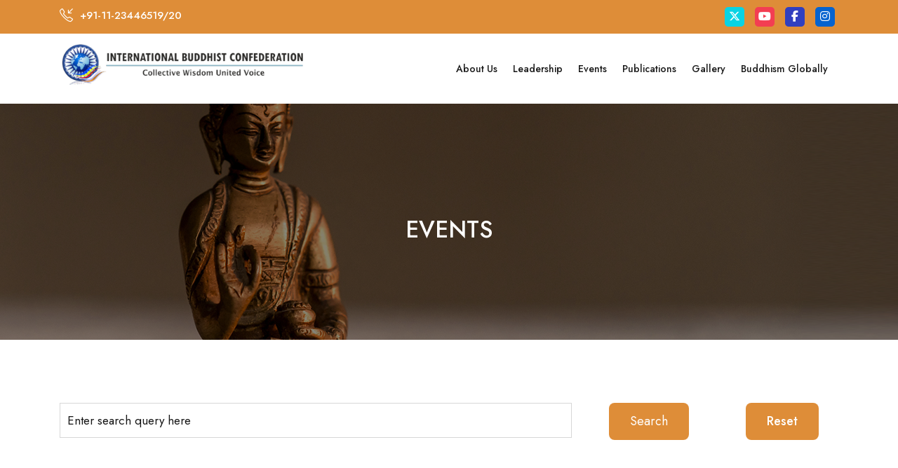

--- FILE ---
content_type: text/html; charset=UTF-8
request_url: https://ibcworld.org/events/viewer/previous?%3F%5Bpage%5D=1&page=2
body_size: 8091
content:
<!DOCTYPE html>
<html lang="en">
<head>
    <meta charset="utf-8"/>    <meta name="viewport" content="width=device-width, initial-scale=1">
    <title>
        IBCWORLD:
        Events    </title>
    <meta name="description" content="International Buddhist Confederation">
  
    <link href="/img/favicon.ico" type="image/x-icon" rel="icon"/><link href="/img/favicon.ico" type="image/x-icon" rel="shortcut icon"/> 
    
	<link rel="stylesheet" href="/css/bootstrap.min.css"/>
	<link rel="stylesheet" href="/css/animate.min.css"/>
	<link rel="stylesheet" href="/css/font-awesome.min.css"/>
	<link rel="stylesheet" href="/css/line-icons.css"/>
	<link rel="stylesheet" href="/css/flaticon.css"/>
	<link rel="stylesheet" href="/css/owl.carousel.min.css"/>
	<link rel="stylesheet" href="/css/default.css"/>
	<link rel="stylesheet" href="/css/header.css"/>
	<link rel="stylesheet" href="/css/footer.css"/>
	<link rel="stylesheet" href="/css/style.css"/>
	<link rel="stylesheet" href="/css/responsive.css"/>
	<link rel="stylesheet" href="/css/../plugins/revolution/css/settings.css"/>
	<link rel="stylesheet" href="/css/../plugins/revolution/css/layers.css"/>
	<link rel="stylesheet" href="/css/../plugins/revolution/css/navigation.css"/>
    
	<script src="/js/jquery-3.6.0.min.js"></script>

        <link rel="stylesheet" href="/css/style_ibc.css"/>        
</head>
<body>


    <!-- Start Main Body -->
        


<!-- Scroll-top -->
<button class="scroll-top scroll-to-target" data-target="html">
    <i class="fa fa-angle-up"></i>
</button>
<!-- Scroll-top-end-->

<!-- Header Start -->
<header class="main-header">
        <div class="top-bar redbg pt-10 pb-10">
            <div class="container">
                <div class="row">
                    <div class="col-md-8">
                        <div class="call-email w-t">
                            <ul>
                                <li>
                                    <a href="">
                                        <i class="icon icon-call-in"></i> +91-11-23446519/20
                                    </a>
                                </li>
                                <!--<li>-->
                                <!--    <a href="">-->
                                <!--        <i class="icon icon-clock"></i>-->
                                <!--        Mon - Fri : 9:00 - 18:00-->
                                <!--    </a>-->
                                <!--</li>-->
                            </ul>
                        </div>
                    </div>
                    <div class="col-md-4">
                        <div class="social-icon">
                            <ul class="social-links">
                                
                                <li><a href="https://twitter.com/ibcworldorg" class="tw-i"><span class="fa-brands fa-x-twitter"></span></a></li>
                                <li><a href="https://www.youtube.com/c/IBCWorld" class="pi-i"><span class="fa fa-youtube"></span></a></li>
                                <li><a href="https://www.facebook.com/ibcworld.org/" class="fb-i"><span class="fa fa-facebook-f"></span></a></li>
                                <li><a href="https://www.instagram.com/ibc.563/" class="in-i"><span class="fa fa-instagram"></span></a></li>

                            </ul>
                        </div>
                    </div>
                </div>
            </div>
        </div>
        <!--Header-Upper-->
        <div id="sticky-header" class="header-upper">
            <div class="container">
                <div class="clearfix">
                    <div class="col-md-3 pull-left logo-box">
                        <div class="logo">
              
                                <a href="/"><img src="/img/ibcfixed/logo-4.png" style="max-width: 350px" alt=""/></a>                        </div>
                    </div>
                    <div class="col-md-9 nav-outer clearfix">

                        <!--Mobile Navigation Toggler For Mobile-->
                        <div class="mobile-nav-toggler"><span class="icon flaticon-menu-4"></span></div>

                        <!-- Main Menu -->
                        <nav class="main-menu navbar-expand-md">
                            <div class="navbar-header">
                                <button class="navbar-toggler" type="button" data-toggle="collapse" data-target="#navbarSupportedContent" aria-controls="navbarSupportedContent" aria-expanded="false" aria-label="Toggle navigation">
                                    <span class="icon-bar"></span>
                                    <span class="icon-bar"></span>
                                    <span class="icon-bar"></span>
                                </button>
                            </div>
                            <div class="navbar-collapse collapse scroll-nav clearfix" id="navbarSupportedContent">
                                <ul class="navigation clearfix">
                                    <li class="dropdown">
                                        <a href="#">About Us</a>
                                        <ul>
                                            <li><a href="/home/background">Background</a></li>
                                            <li><a href="/home/aims-and-objectives">Aims &amp; Objectives</a></li>
                                            <li><a href="/home/membership">Membership</a></li>
                                        </ul>
                                    </li>
                                    
                                    <li class="dropdown">
                                        <a href="#">Leadership</a>
                                        <ul>
                                            <li><a href="/home/orgnizational-structure">Organizational Structure</a></li>
                                            <li><a href="/home/council-of-patrons">Council of Patrons</a></li>
                                            <li><a href="/home/supreme-dhamma-council">Supreme Dhamma Council</a></li>
                                            <li><a href="/home/president-vice-president">President and Vice President</a></li>
                                            <!-- <li><a href="/home/governing-council">Governing Council (Body)</a></li> -->
                                        </ul>
                                    </li>

                                    <li class="dropdown">
                                        <a href="#">Events</a>
                                        <ul>
                                            <li><a href="/events/viewer/upcoming">Upcoming Events</a></li>
                                            <li><a href="/events/viewer/previous">Previous Events</a></li>

                                        </ul>
                                    </li>


                                    <li class="dropdown">
                                        <a href="#">Publications</a>
                                        <ul>
                                            <li><a href="/news/ibc-in-news">IBC in the News</a></li>
                                            <li><a href="/reports/viewer">Annual Report</a></li>
                                            <li><a href="/docs/reports/IBC-Brochure-Aug-2024.pdf">Brochure</a></li>
                                            <li><a href="/newsletters/viewer">Newsletters</a></li>
                                            <li><a href="/tenders/viewer">Tenders</a></li>
                                        </ul>
                                    </li>

                                    <li class="dropdown">
                                        <a href="#">Gallery</a>
                                        <ul>
                                        <li><a href="/gallerys/viewer-image/20250730RCPRJ">Photos</a></li>
                                        <li><a href="/gallerys/viewer-video/Homecoming%20of%20the%20sacred%20Piprahwa%20Relic%20Jewels%20of%20Lord%20Buddha%20after%20127years">Videos</a></li>
                                        </ul>
                                    </li>

                                    <li class="dropdown">
                                        <a href="#">Buddhism Globally</a>
                                        <ul>
                                            <li><a href="/home/diaspora/Japan">Japan</a></li>
                                            <li><a href="/home/diaspora/Malaysia">Malaysia</a></li>
                                            <li><a href="/home/diaspora/Singapore">Singapore</a></li>
                                            <li><a href="/home/diaspora/Indonesia">Indonesia</a></li>
                                            <li><a href="/home/diaspora/Thailand">Thailand</a></li>
                                            <li><a href="/home/diaspora/Afghanistan">Afghanistan</a></li>
                                            <li><a href="/home/diaspora/Cambodia">Cambodia</a></li>
                                            <li><a href="/home/diaspora/Bhutan">Bhutan</a></li>
                                            <li><a href="/home/diaspora/Bangladesh">Bangladesh</a></li>
                                            
                                            <!-- 
                                                <li><a href="/home/diaspora/Nepal">Nepal</a></li>
                                                <li><a href="/home/diaspora/Laos">Laos</a></li>
                                                <li><a href="/home/diaspora/Vietnam">Vietnam</a></li> 
                                            -->
                                        </ul>
                                    </li>

                                </ul>
                            </div>

                        </nav>
                        <!-- Main Menu End-->

                    </div>



                </div>
            </div>
        </div>
        <!--End Header Upper-->
        <!-- Mobile Menu  -->
        <div class="mobile-menu">
            <div class="menu-backdrop"></div>
            <div class="close-btn"><span class="icon flaticon-cancel-1"></span></div>

            <!--Here Menu Will Come Automatically Via Javascript / Same Menu as in Header-->
            <nav class="menu-box">
                <div class="nav-logo">
                <a href="/"><img src="/img/ibcfixed/logo-5.png" alt=""/></a>
                </div>

                <ul class="navigation clearfix"><!--Keep This Empty / Menu will come through Javascript--></ul>
            </nav>
        </div><!-- End Mobile Menu -->
    </header><!-- Header End -->
<!--Main Slider-->

<!-- Subbanner Start -->
<section class="subbanner pt-130 pb-130" style="background-image:url(/img//sliders/home_slider/home_slider_453681.jpg);background-repeat:no-repeat;background-position: center;background-color: #000000;">
    <div class="container">
        <div class="row">
            <div class="col-md-12">
                <div class="bread-text upcase">
                    <h3> Events</h3>
                    <h1></h1>
                </div>
            </div>
        </div>
    </div>
</section>
<!-- Subbanner End --><!-- End Main Slider -->
<!-- Belive Start -->
<section class="belive pt-90 pb-90">
    <div class="container">
        <div class="row mb-40">

            <div class="col-lg-8">
                <form method="post" accept-charset="utf-8" action="/events/search"><div style="display:none;"><input type="hidden" name="_csrfToken" autocomplete="off" value="SlMD/+p5iOwy1rjiaOgfdTIj79rOz+4qFrSY+Y34zQKVMWh4QGMcjVx6Vj8ypdv3PMGMSDOvViKW7U9EKQjdCh/3Z7MDt8hcBxrduKr43xIn0aCdtJ3/MqRVCx4lV36/PU9mDQad6M4L9rx+VZ5kEQ=="/></div>                <input type="text" name="Search" placeholder="Enter search query here" class="fill-in" id="search" aria-label="Enter search query here"/>
            </div>
            <div class="col-lg-2">
            <div class="submit"><input type="submit" class="read-s-we btn-gradient" value="Search"/></div>                </form>            </div>


            <div class="col-lg-2">
            <a href="/events/viewer/previous" class="read-m-we btn-gradient">Reset</a>            </div>

        </div>
        <div class="row pl-60 pr-60 mb-30">
            <div class="col-lg-9">
                                    <div class="bloglist wow slideInUp animated" data-wow-delay="0ms" data-wow-duration="1200ms" style="visibility: visible; animation-duration: 1200ms; animation-delay: 0ms; animation-name: slideInUp;">
                        <div class="blog-img-2">
                            <a href="/events/view/154"><img src="/img/event_images/15402122025/event-154-02122025-01.jpg" style="max-width: 300px;" alt=""/></a>                        </div>
                        <div class="blog-con-2">
                            <div class="top-date">
                                <ul>
                                    <li><i class="flaticon flaticon-clock-1"></i>Tue, Dec 02, 2025</li>
                                </ul>
                            </div>
                            <h3 align="left"><a href="/events/view/154">Inaugural Ceremony of the 20th International Tipitaka Chanting Ceremony (ITCC), Bodhgaya</a></h3>
                            <p>The International Tipitaka Chanting Ceremony (ITCC) organized by the Light Of Buddha Dharma Foundation International (LBDFI), in partnership with the IBC among others, for the last two decades is considered to be one of the largest international Buddhist events that brings together monastics and lay devotees from around the world. The 12-day ceremony from 2nd to 13th December, 2025 to be held in Bodhgaya, is expected to gather over 20,000 devotees....</p>
                            <a href="/events/view/154" class="read-m-we btn-gradient">Read more ...</a>                        </div>
                    </div>
                                    <div class="bloglist wow slideInUp animated" data-wow-delay="0ms" data-wow-duration="1200ms" style="visibility: visible; animation-duration: 1200ms; animation-delay: 0ms; animation-name: slideInUp;">
                        <div class="blog-img-2">
                            <a href="/events/view/151"><img src="/img/event_images/15002112025/event-150-02112025-01.jpg" style="max-width: 300px;" alt=""/></a>                        </div>
                        <div class="blog-con-2">
                            <div class="top-date">
                                <ul>
                                    <li><i class="flaticon flaticon-clock-1"></i>Sun, Nov 16, 2025</li>
                                </ul>
                            </div>
                            <h3 align="left"><a href="/events/view/151">Press Conference on the 20th International Tipitaka Chanting Ceremony</a></h3>
                            <p>Celebrating the occasion of India’s position as the Chief Organizer for the International Tipitaka Chanting Ceremony for 2025 and 2026, a press conference jointly organized by the Light of Buddhadharma Foundation International (LBDFI) and the International Buddhist Confederation (IBC) was held at the Samvet Auditorium, Indira Gandhi National Centre for the Arts (IGNCA), New Delhi on 16th November 2025....</p>
                            <a href="/events/view/151" class="read-m-we btn-gradient">Read more ...</a>                        </div>
                    </div>
                                    <div class="bloglist wow slideInUp animated" data-wow-delay="0ms" data-wow-duration="1200ms" style="visibility: visible; animation-duration: 1200ms; animation-delay: 0ms; animation-name: slideInUp;">
                        <div class="blog-img-2">
                            <a href="/events/view/153"><img src="/img/event_images/15308112025/event-153-08112025-01.jpg" style="max-width: 300px;" alt=""/></a>                        </div>
                        <div class="blog-con-2">
                            <div class="top-date">
                                <ul>
                                    <li><i class="flaticon flaticon-clock-1"></i>Sat, Nov 08, 2025</li>
                                </ul>
                            </div>
                            <h3 align="left"><a href="/events/view/153">Sacred Journey of the Holy Piprahwa Relics to Bhutan</a></h3>
                            <p>In a remarkable and unprecedented foreign policy initiative, the Ministry of Culture, in collaboration with the International Buddhist Confederation (IBC) and the National Museum, organized the Holy Piprahwa Relics exposition in Bhutan from 8 to 25 November 2025, witnessing devotees across the world. The exposition represented a significant moment in India’s Buddhist diplomacy, deepening cultural and spiritual ties with Bhutan—one of India’s closest partners in the Himalayan region. Notably, thi...</p>
                            <a href="/events/view/153" class="read-m-we btn-gradient">Read more ...</a>                        </div>
                    </div>
                                    <div class="bloglist wow slideInUp animated" data-wow-delay="0ms" data-wow-duration="1200ms" style="visibility: visible; animation-duration: 1200ms; animation-delay: 0ms; animation-name: slideInUp;">
                        <div class="blog-img-2">
                            <a href="/events/view/150"><img src="/img/event_images/15002112025/event-150-02112025-01.jpg" style="max-width: 300px;" alt=""/></a>                        </div>
                        <div class="blog-con-2">
                            <div class="top-date">
                                <ul>
                                    <li><i class="flaticon flaticon-clock-1"></i>Sun, Nov 02, 2025</li>
                                </ul>
                            </div>
                            <h3 align="left"><a href="/events/view/150">Commemoration of the 13th Foundation Anniversary of IBC</a></h3>
                            <p>On 2nd November 2025, the IBC commemorated its 13th year of establishment, an important milestone marking over a decade of global Buddhist collaboration, dialogue, and heritage preservation. To celebrate this significant occasion, a gathering was held on Monday, 3rd November 2025, at the World Buddhist Centre, New Delhi. The event witnessed the esteemed presence of IBC members, venerable monks, and distinguished guests from India and abroad, reflecting the growing spirit of unity and cooperation...</p>
                            <a href="/events/view/150" class="read-m-we btn-gradient">Read more ...</a>                        </div>
                    </div>
                                    <div class="bloglist wow slideInUp animated" data-wow-delay="0ms" data-wow-duration="1200ms" style="visibility: visible; animation-duration: 1200ms; animation-delay: 0ms; animation-name: slideInUp;">
                        <div class="blog-img-2">
                            <a href="/events/view/149"><img src="/img/event_images/14925102025/event-149-25102025-01.jpg" style="max-width: 300px;" alt=""/></a>                        </div>
                        <div class="blog-con-2">
                            <div class="top-date">
                                <ul>
                                    <li><i class="flaticon flaticon-clock-1"></i>Sat, Oct 25, 2025</li>
                                </ul>
                            </div>
                            <h3 align="left"><a href="/events/view/149">Consul General of India in St. Petersburg Presents Kangyur Plaque to Abbot of Datsan Gunzechoinei</a></h3>
                            <p>The Consul General of India, St Petersburg Ms Neelam Rani handing over a Kangyur plaque on behalf of the Ministry of Culture, IBC and Gyan Bharatham to the Abbot of Datsan (Monastery) Gunzechoinei - St. Petersburg, Russia on October 25....</p>
                            <a href="/events/view/149" class="read-m-we btn-gradient">Read more ...</a>                        </div>
                    </div>
                            </div>

            <div class="col-lg-3">
                <div class="register-f wow slideInRight" data-wow-delay="0ms" data-wow-duration="1200ms">
                <h3>Filter Events</h3>
                    <ul class="sidebar-widget-list">
                    <li><a href="/events/viewer/previous/2026" class="read-m-we btn-gradient" style="margin-bottom:0.5em">Events of 2026</a></li>
                    <li><a href="/events/viewer/previous/2025" class="read-m-we btn-gradient" style="margin-bottom:0.5em">Events of 2025</a></li>
                    <li><a href="/events/viewer/previous/2024" class="read-m-we btn-gradient" style="margin-bottom:0.5em">Events of 2024</a></li>
                    <li><a href="/events/viewer/previous/2023" class="read-m-we btn-gradient" style="margin-bottom:0.5em">Events of 2023</a></li>
                    <li><a href="/events/viewer/previous/2022" class="read-m-we btn-gradient" style="margin-bottom:0.5em">Events of 2022</a></li>
                    <li><a href="/events/viewer/previous/2021" class="read-m-we btn-gradient" style="margin-bottom:0.5em">Events of 2021</a></li>
                    
                </ul>    
                </div>
            </div>
        </div>

        <div class="row pl-60 pr-60 mb-30">
            <div class="col-lg-4 offset-2">
                <ul class="pagination mb-0">
                    <li class="page-item"><a class="page-link" href="/events/viewer/previous?%3F%5Bpage%5D=1">previous</a></li><li class="page-item"><a class="page-link" href="/events/viewer/previous?%3F%5Bpage%5D=1">1</a></li><li class="page-item active"><a class="page-link" href="/events/viewer/previous?%3F%5Bpage%5D=1&amp;page=2">2</a></li><li class="page-item"><a class="page-link" href="/events/viewer/previous?%3F%5Bpage%5D=1&amp;page=3">3</a></li><li class="page-item"><a class="page-link" href="/events/viewer/previous?%3F%5Bpage%5D=1&amp;page=4">4</a></li><li class="ellipsis">&hellip;</li><li class="page-item"><a class="page-link" href="/events/viewer/previous?%3F%5Bpage%5D=1&amp;page=26">26</a></li><li class="page-item"><a class="page-link" href="/events/viewer/previous?%3F%5Bpage%5D=1&amp;page=27">27</a></li><li class="page-item"><a class="page-link" href="/events/viewer/previous?%3F%5Bpage%5D=1&amp;page=3">next</a></li>                    <!-- Pagination End -->
                </ul>
            </div>
        </div>
        <div class="row">
            <div class="col-lg-4"><form method="get" accept-charset="utf-8" action="/events/viewer/previous?%3F%5Bpage%5D=1&amp;page=2"><div class="input select"><label for="limit">View</label><select name="limit" onChange="this.form.submit()" id="limit"><option value="5" selected="selected">5</option><option value="25">25</option><option value="50">50</option></select></div></form></div>
            <p>Page 2 of 27, showing 5 record(s) out of 135 total</p>
        </div>
    </div>
</section>
<!-- Belive End -->    <!-- END Main Body -->

    <!-- Footer Start -->
    <footer class="footer-min pt-80">
        <div class="container pb-70">
            <div class="row">
                <div class="col-md-3  pr-30">
                    <div class="footer-cont footer-logo  wow slideInUp" data-wow-delay="0ms" data-wow-duration="1200ms">
                        <h3>IBC World</h3>
                        <a href="index.html" class="img-l-size">
                            <img src="/img/layout/fav_.png" alt=""/>                        </a>
                    </div>

                </div>
                <div class="col-md-2">
                    <div class="footer-cont footer-logo mt-15  wow slideInUp" data-wow-delay="0ms" data-wow-duration="1500ms">
                        <h3>Information</h3>
                        <ul class="menu-footer wi-100">
                            <li><a href="/home/background">About</a></li>
                            <li><a href="/events/viewer">Events</a></li>
                            <li><a href="/home/contact-us">Contact Us</a></li>
                            <li><a href="/volunteers">Volunteer</a></li>
                            <li><a href="/">Careers</a></li>

                        </ul>

                    </div>
                </div>

                <div class="col-md-3">
                    <div class="footer-cont footer-logo mt-15  wow slideInUp" data-wow-delay="0ms" data-wow-duration="1800ms">
                        <h3>Contact Us</h3>
                        <ul class="menu-footer-con wi-100">
                            <li><span><i class="icon icon-call-in"></i></span> +91-11-23446519/20</li>
                            <li><span><i class="flaticon flaticon-email-1"></i></span> secretariat@ibcworld.org</li>
                        </ul>
                        <div class="copy-one  wow slideInUp" data-wow-delay="0ms" data-wow-duration="1200ms">
                            <ul class="social-t">
                                <li><a href="https://www.facebook.com/ibcworld.org/" class="facebook-change-co"><i class="fa fa-facebook-f"></i></a></li>
                                <li><a href="https://twitter.com/ibcworldorg" class="twitter-change-co"><i class="fa fa-twitter"></i></a></li>
                                <li><a href="https://www.instagram.com/ibc.563/" class="in-i"><i class="fa fa-instagram"></i></a></li>
                                <li><a href="https://www.youtube.com/c/IBCWorld" class="pinterest-change-co"><i class="fa fa-youtube"></i></a></li>
                            </ul>
                        </div>
                    </div>
                </div>
                <div class="col-md-4 pl-30">
                    <div class="footer-cont footer-logo mt-20 subs  wow slideInUp" data-wow-delay="0ms" data-wow-duration="2000ms">
                        <div class="news-f1">
                            <div id="resultsubscription">
                                <span class="seccess1" style="color:#ffffff">Mail Sent. Thank you, we will contact you shortly.</span>
                                <span class="error1" style="color:#ffffff">Mail was not Sent.</span>
                            </div>
                            
                            <form method="post" accept-charset="utf-8" id="my-form" class="row" action="/subscribers/add"><div style="display:none;"><input type="hidden" name="_csrfToken" autocomplete="off" value="SlMD/+p5iOwy1rjiaOgfdTIj79rOz+4qFrSY+Y34zQKVMWh4QGMcjVx6Vj8ypdv3PMGMSDOvViKW7U9EKQjdCh/3Z7MDt8hcBxrduKr43xIn0aCdtJ3/MqRVCx4lV36/PU9mDQad6M4L9rx+VZ5kEQ=="/></div>
                            
                                
                                    <input type="text" name="email" template="{{content}}" placeholder="Email" class="fill form-control" required="required" maxlength="1000"/>                                
                                <button name="submitnewsletter" type="submit" class="btn upcase" >Subscribe</button>
                                </form>                        </div>

                    </div>
                </div>

            </div>
        </div>
        <div class="container b-top">
            <div class="row">

                <div class="col-md-12">
                    <div class="right copy-one  wow slideInUp" data-wow-delay="0ms" data-wow-duration="1600ms">
                        <p>
                            © copyright
                            <script type="text/javascript">var year = new Date(); document.write(year.getFullYear());</script> by <a href="#">International Buddhist Confederation (IBC) All Rights Reserved</a>
                        </p>
                    </div>
                </div>
            </div>
        </div>
    </footer>
    <!-- Footer End -->
    <!-- JS here -->
    
	<script src="/js/bootstrap.min.js"></script>
	<script src="/js/isotope.pkgd.min.js"></script>
	<script src="/js/jquery.magnific-popup.min.js"></script>
	<script src="/js/wow.js"></script>
	<script src="/js/owl.carousel.min.js"></script>
	<script src="/js/main.js"></script>
	<script src="/js/../plugins/revolution/js/jquery.themepunch.revolution.min.js"></script>
	<script src="/js/../plugins/revolution/js/jquery.themepunch.tools.min.js"></script>
	<script src="/js/../plugins/revolution/js/extensions/revolution.extension.actions.min.js"></script>
	<script src="/js/../plugins/revolution/js/extensions/revolution.extension.carousel.min.js"></script>
	<script src="/js/../plugins/revolution/js/extensions/revolution.extension.layeranimation.min.js"></script>
	<script src="/js/../plugins/revolution/js/extensions/revolution.extension.navigation.min.js"></script>
	<script src="/js/../plugins/revolution/js/extensions/revolution.extension.parallax.min.js"></script>
	<script src="/js/../plugins/revolution/js/extensions/revolution.extension.slideanims.min.js"></script>
	<script src="/js/main-slider-script.js"></script>
    
    <script src="https://kit.fontawesome.com/cc6f5d4a1d.js" crossorigin="anonymous"></script>

    <script>
        var x = document.getElementById("resultsubscription");
        var currentLocation1 = window.location;

        var url = new URL(currentLocation1);
        var seccess1 = url.searchParams.get("seccessreq");
        var error1 = url.searchParams.get("failreq");

        if (seccess1 == 1) {
            $(".seccess1").show();
            $(".error1").hide();
        }
        else if (error1 == 1) {
            $(".seccess1").hide();
            $(".error1").show();
        }
        else {
            $(".seccess1").hide();
            $(".error1").hide();
        }
    </script>
</body>
</html>

--- FILE ---
content_type: text/css
request_url: https://ibcworld.org/css/header.css
body_size: 3077
content:
.sticky-menu {
    left: 0;
    margin: auto;
    position: fixed !IMPORTANT;
    top: 0;
    width: 100%;
    z-index: 99;
    background: #fff;
    -webkit-animation: 1000ms ease-in-out 0s normal none 1 running fadeInDown;
    -webkit-box-shadow: 0 10px 15px rgb(25 25 25 / 10%);
    box-shadow: 0 10px 15px rgb(25 25 25 / 10%);
    border-radius: 0;
}
.scroll-top:hover {
    background: #de8d38;
}

.scroll-top.open {
    bottom: 30px;
    opacity: 1;
}
.scroll-top {
    width: 50px;
    height: 50px;
    line-height: 50px;
    position: fixed;
    bottom: 105%;
    right: 30px;
    font-size: 16px;
    border-radius: 6px;
    z-index: 99;
    color: #ffffff;
    text-align: center;
    cursor: pointer;
    background: #385dab;
    transition: 1s ease;
    border: none;
    opacity: 0;
}
.call-email {
    display: block;
    width: 100%;
    float: left;
}
    .call-email ul {
        display: block;
        width: 100%;
        float: left;
    }
    .call-email ul li {
        float: left;
        margin-right: 4em;
    }
    .call-email ul li a {
        color: #fff;
        line-height: 25px;
        font-size: 15px;
    }
        .call-email ul li a i {
            margin-right: 10px;
            margin-top: 2px;
            float: left;
            font-size: 19px;
        }
.social-icon .social-links li {
    position: relative;
    margin: 0px 5px;
    display: inline-block;
}
.social-icon .social-links {
    position: relative;
}
    .social-icon .social-links li a {
        position: relative;
        color: #fff;
        font-size: 16px;
        
        display: block;
        width: 28px;
        height: 28px;
        line-height: 28px;
        text-align: center;
        border-radius: 5px;
        transition: all 300ms ease;
        -moz-transition: all 300ms ease;
        -webkit-transition: all 300ms ease;
        -ms-transition: all 300ms ease;
        -o-transition: all 300ms ease;
    }
    a:hover{ text-decoration:none}
.social-icon {
    float: right;
}
.tw-i {
    background: #09d3e4;
}
.pi-i {
    background: #f33e52;
}
.fb-i {
    background: #303fbf;
}
.in-i {
    background: #0663cf;
}
.li-i {
    background: #a721b3;
}
.menu-list {
}

.main-header {
    max-width: 100vw;
    position: relative;
    top: var(--lqd-top-scroll-ind-height, 0);
    z-index: 99;
    transition: background-color .3s;
}

.main-header {
    
    
    width: 100%;
    -ms-animation-duration: 500ms;
    -moz-animation-duration: 500ms;
    -op-animation-duration: 500ms;
    -webkit-animation-duration: 500ms;
    animation-duration: 500ms
}
.main-header .header-top {
    position: relative;
    padding: 15px 0px;
}

    .main-header .header-top .top-left {
        position: relative;
        float: left;
    }

        .main-header .header-top .top-left .info-list {
            position: relative;
            float: left;
        }

            .main-header .header-top .top-left .info-list li {
                position: relative;
                float: left;
                font-size: 14px;
                line-height: 30px;
                color: #ffffff;
                font-weight: 500;
                padding: 7px 0px 8px;
                margin-right: 34px;
            }

                .main-header .header-top .top-left .info-list li span {
                    position: relative;
                    color: #cccccc;
                }

                .main-header .header-top .top-left .info-list li a {
                    color: #ffffff;
                }

                    .main-header .header-top .top-left .info-list li a:hover {
                        color: #de8d38;
                    }

    /* Top Right */

    .main-header .header-top .top-right {
        position: relative;
        float: right;
    }

        .main-header .header-top .top-right .social-links {
            position: relative;
            padding-top: 12px;
        }

            .main-header .header-top .top-right .social-links li {
                position: relative;
                margin-left: 22px;
                display: inline-block;
            }

                .main-header .header-top .top-right .social-links li a {
                    position: relative;
                    color: #cccccc;
                    display: inline-block;
                    -webkit-transition: all 300ms ease;
                    -moz-transition: all 300ms ease;
                    -ms-transition: all 300ms ease;
                    -o-transition: all 300ms ease;
                    transition: all 300ms ease;
                }

                    .main-header .header-top .top-right .social-links li a:hover {
                        color: #de8d38;
                    }

.main-header .main-box {
    position: relative;
    padding: 0px 0px;
    left: 0px;
    top: 0px;
    width: 100%;
    background: none;
    -webkit-transition: all 300ms ease;
    -ms-transition: all 300ms ease;
    -o-transition: all 300ms ease;
    -moz-transition: all 300ms ease;
    transition: all 300ms ease;
}

    .main-header .main-box .outer-container {
        position: relative;
        padding: 0px 40px;
    }

    .main-header .main-box .logo-box {
        position: relative;
        float: left;
        left: 0px;
        z-index: 10;
        padding: 30px 0px;
    }

        .main-header .main-box .logo-box .logo img {
            display: inline-block;
            max-width: 100%;
            -webkit-transition: all 300ms ease;
            -ms-transition: all 300ms ease;
            -o-transition: all 300ms ease;
            -moz-transition: all 300ms ease;
            transition: all 300ms ease;
        }

.main-header .nav-toggler {
    position: absolute;
    top: 50%;
    margin-top: 0px;
    display: block;
}

    .main-header .nav-toggler button {
        position: relative;
        display: block;
        color: #444444;
        text-align: center;
        font-size: 24px;
        line-height: 34px;
        font-weight: normal;
        background: none;
    }

.main-header .header-upper {
    position: relative;
}

    .main-header .header-upper .outer-container {
        position: relative;
        padding: 0px 100px;
    }

.main-header .nav-outer {
    position: relative;
    float: left;
    width: 100%;
    
    text-align: center;
    transition: all 500ms ease;
    -moz-transition: all 500ms ease;
    -webkit-transition: all 500ms ease;
    -ms-transition: all 500ms ease;
    -o-transition: all 500ms ease;
}

.main-header .header-upper .logo-box {
    position: relative;
    z-index: 20;
    padding: 10px 0px;
    transition: all 500ms ease;
    -moz-transition: all 500ms ease;
    -webkit-transition: all 500ms ease;
    -ms-transition: all 500ms ease;
    -o-transition: all 500ms ease;
}

    .main-header .header-upper .logo-box .logo {
        position: relative;
    }

.main-header .header-upper .social-outer-box {
    position: absolute;
    right: 0px;
    top: 0px;
    padding: 38px 60px;
    background-color: #ffffff;
}

    .main-header .header-upper .social-outer-box .social-links {
        position: relative;
    }

        .main-header .header-upper .social-outer-box .social-links li {
            position: relative;
            margin: 0px 10px;
            display: inline-block;
        }

            .main-header .header-upper .social-outer-box .social-links li a {
                position: relative;
                color: #222222;
                font-size: 16px;
                transition: all 300ms ease;
                -moz-transition: all 300ms ease;
                -webkit-transition: all 300ms ease;
                -ms-transition: all 300ms ease;
                -o-transition: all 300ms ease;
            }

                .main-header .header-upper .social-outer-box .social-links li a:hover {
                    color: #de8d38;
                }

.main-header .header-upper .outer-box {
    position: relative;
    float: right;
    z-index: 10;
    background-color: #ffffff;
    transition: all 500ms ease;
    -moz-transition: all 500ms ease;
    -webkit-transition: all 500ms ease;
    -ms-transition: all 500ms ease;
    -o-transition: all 500ms ease;
}

    .main-header .header-upper .outer-box .login-btn {
        position: relative;
        float: left;
    }

        .main-header .header-upper .outer-box .login-btn .icon {
            position: relative;
            color: #222222;
            font-size: 18px;
            line-height: 1.3em;
        }

    .main-header .header-upper .outer-box .search-box-btn {
        position: relative;
        padding: 40px 0px 36px;
        font-size: 18px;
        margin-left: 35px;
        color: #de8d38;
        cursor: pointer;
        float: left;
    }

    .main-header .header-upper .outer-box .cart-btn {
        position: relative;
        float: left;
    }

        .main-header .header-upper .outer-box .cart-btn .icon {
            position: relative;
            color: #222222;
            font-size: 18px;
            line-height: 1.3em;
            margin-left: 15px;
        }

        .main-header .header-upper .outer-box .cart-btn .total-cart {
            position: absolute;
            content: '';
            top: -8px;
            right: -12px;
            color: #222222;
            width: 20px;
            height: 20px;
            font-size: 12px;
            padding-left: 1px;
            text-align: center;
            line-height: 18px;
            border-radius: 50%;
            background-color: #de8d38;
             
            font-weight: 700;
            -webkit-transition: all 300ms ease;
            -moz-transition: all 300ms ease;
            -ms-transition: all 300ms ease;
            -o-transition: all 300ms ease;
            transition: all 300ms ease;
        }

.main-header.header-style-four .header-upper .outer-box .search-box-btn {
    padding: 0px;
    color: #222222;
    margin-left: 16px;
}

.main-header .nav-outer .search-box-btn {
    display: inline-block;
    margin-left: 30px;
}

    .main-header .nav-outer .search-box-btn .icon {
        position: relative;
        top: 2px;
        color: #ffffff;
        cursor: pointer;
        font-size: 17px;
    }

    .main-header.header-style-two .nav-outer .search-box-btn .icon,
    .main-header.header-style-three .nav-outer .search-box-btn .icon,
    .main-header.header-style-four .nav-outer .search-box-btn .icon {
        color: #de8d38;
    }

.header-style-two .main-menu,
.header-style-three .main-menu {
    float: left;
    width: auto;
}

.main-header.header-style-two .nav-outer {
    margin-top: 0px;
    width: auto;
    float: right;
}

.main-header.header-style-two .header-upper .logo-box {
    position: relative;
    padding: 0px;
    left: 0px;
    top: 5px;
    padding-top: 30px;
    padding-right: 90px;
    background-color: #ffffff;
}

    .main-header.header-style-two .header-upper .logo-box:before {
        position: absolute;
        content: '';
        right: 0px;
        bottom: -40px;
        height: 50px;
        width: 2000px;
        background-color: #ffffff;
    }

.header-style-two .main-menu .navigation > li.search-box-btn .icon {
    color: #de8d38;
}

.header-style-two .main-menu .navigation > li > a {
    padding: 15px 0px;
    color: #222222;
}

    .header-style-two .main-menu .navigation > li > a:before {
        bottom: 30px;
    }

.main-header .header-upper .upper-right {
    padding-top: 32px;
}

.main-menu {
    position: relative;
    display: inline-block;
    -webkit-transition: all 300ms ease;
    -ms-transition: all 300ms ease;
    -o-transition: all 300ms ease;
    -moz-transition: all 300ms ease;
    transition: all 300ms ease;
    float: right;
}

    .main-menu .navbar-collapse {
        padding: 0px;
        width: 100%;
    }

    .main-menu .navigation {
        position: relative;
        margin: 0px;
        text-align: center;
        width: 100%;
        font-family: 'Montserrat', sans-serif;
    }

        .main-menu .navigation > li {
            position: relative;
            display: inline-block;
            padding: 20px 0px;
            margin: 0px 15px;
            transition: all 500ms ease;
            -moz-transition: all 500ms ease;
            -webkit-transition: all 500ms ease;
            -ms-transition: all 500ms ease;
            -o-transition: all 500ms ease;
        }


            .main-menu .navigation > li:last-child {
                margin-right: 0px;
            }

            .main-menu .navigation > li > a {
                position: relative;
                display: block;
                color: #1b1b1b;
                text-align: center;
                line-height: 30px;
                text-transform: capitalize;
                letter-spacing: 0px;
                opacity: 1;
                font-weight: 500;
                padding: 15px 0px;
                font-size: 18px;
                transition: all 500ms ease;
                -moz-transition: all 500ms ease;
                -webkit-transition: all 500ms ease;
                -ms-transition: all 500ms ease;
                -o-transition: all 500ms ease;
            }

                .main-menu .navigation > li > a:before {
                    position: absolute;
                    content: '';
                    left: 0px;
                    bottom: 12px;
                    height: 2px;
                    width: 0%;
                    background-color: #de8d38;
                    transition: all 500ms ease;
                    -moz-transition: all 500ms ease;
                    -webkit-transition: all 500ms ease;
                    -ms-transition: all 500ms ease;
                    -o-transition: all 500ms ease;
                }

            .main-menu .navigation > li.current > a:before,
            .main-menu .navigation > li:hover > a:before {
                width: 100%;
            }

            .main-menu .navigation > li:hover > a,
            .main-menu .navigation > li.current > a,
            .main-header.light-version .main-menu .navigation > li:hover > a,
            .main-header.light-version .main-menu .navigation > li.current > a {
                opacity: 1;
                color: #de8d38;
            }

            .main-menu .navigation > li > ul {
                position: absolute;
                left: 0px;
                top: 100%;
                margin-top: 10px;
                width: 210px;
                z-index: 100;
                display: none;
                opacity: 0;
                visibility: hidden;
                padding: 10px 0px;
                background: #ffffff;
                text-align: left;
                border-radius: 3px;
                -moz-transform: translateY(30px);
                -webkit-transform: translateY(30px);
                -ms-transform: translateY(30px);
                -o-transform: translateY(30px);
                transform: translateY(30px);
                -webkit-box-shadow: 2px 2px 5px 1px rgba(0,0,0,0.05),-2px 0px 5px 1px rgba(0,0,0,0.05);
                -ms-box-shadow: 2px 2px 5px 1px rgba(0,0,0,0.05),-2px 0px 5px 1px rgba(0,0,0,0.05);
                -o-box-shadow: 2px 2px 5px 1px rgba(0,0,0,0.05),-2px 0px 5px 1px rgba(0,0,0,0.05);
                -moz-box-shadow: 2px 2px 5px 1px rgba(0,0,0,0.05),-2px 0px 5px 1px rgba(0,0,0,0.05);
                box-shadow: 2px 2px 5px 1px rgba(0,0,0,0.05),-2px 0px 5px 1px rgba(0,0,0,0.05);
            }

                .main-menu .navigation > li > ul:before {
                    position: absolute;
                    content: '';
                    left: 0px;
                    top: -30px;
                    width: 100%;
                    height: 30px;
                    display: block;
                }

                .main-menu .navigation > li > ul.from-right {
                    left: auto;
                    right: 0px;
                }

                .main-menu .navigation > li > ul > li {
                    position: relative;
                    width: 100%;
                    padding: 0px 25px;
                    border-bottom: 1px solid rgba(0,0,0,0.05);
                    margin-bottom: 0px;
                }

                    .main-menu .navigation > li > ul > li:last-child {
                        margin-bottom: 0px;
                        border-bottom: none;
                    }

                    .main-menu .navigation > li > ul > li > a {
                        position: relative;
                        display: block;
                        padding: 8px 0px;
                        line-height: 24px;
                        font-weight: 600;
                        font-size: 14px;
                        text-transform: capitalize;
                        color: #222222;
                        transition: all 300ms ease;
                        -moz-transition: all 300ms ease;
                        -webkit-transition: all 300ms ease;
                        -ms-transition: all 300ms ease;
                        -o-transition: all 300ms ease;
                    }

                    .main-menu .navigation > li > ul > li:hover > a {
                        color: #de8d38;
                        padding-left: 5px;
                    }

                    .main-menu .navigation > li > ul > li.dropdown > a:after {
                        font-family: 'FontAwesome';
                        content: "\f105";
                        position: absolute;
                        right: 0px;
                        top: 9px;
                        width: 10px;
                        display: block;
                        line-height: 24px;
                        font-size: 16px;
                        font-weight: normal;
                        text-align: center;
                        z-index: 5;
                    }

                    .main-menu .navigation > li > ul > li > ul {
                        position: absolute;
                        left: 100%;
                        top: 0px;
                        width: 210px;
                        z-index: 100;
                        display: none;
                        opacity: 0;
                        visibility: hidden;
                        padding: 10px 0px;
                        background: #ffffff;
                        text-align: left;
                        border-radius: 3px;
                        -moz-transform: translateY(30px);
                        -webkit-transform: translateY(30px);
                        -ms-transform: translateY(30px);
                        -o-transform: translateY(30px);
                        transform: translateY(30px);
                        -webkit-box-shadow: 2px 2px 5px 1px rgba(0,0,0,0.05),-2px 0px 5px 1px rgba(0,0,0,0.05);
                        -ms-box-shadow: 2px 2px 5px 1px rgba(0,0,0,0.05),-2px 0px 5px 1px rgba(0,0,0,0.05);
                        -o-box-shadow: 2px 2px 5px 1px rgba(0,0,0,0.05),-2px 0px 5px 1px rgba(0,0,0,0.05);
                        -moz-box-shadow: 2px 2px 5px 1px rgba(0,0,0,0.05),-2px 0px 5px 1px rgba(0,0,0,0.05);
                        box-shadow: 2px 2px 5px 1px rgba(0,0,0,0.05),-2px 0px 5px 1px rgba(0,0,0,0.05);
                    }

                        .main-menu .navigation > li > ul > li > ul.from-right {
                            left: auto;
                            right: 0px;
                        }

                        .main-menu .navigation > li > ul > li > ul > li {
                            position: relative;
                            width: 100%;
                            padding: 0px 25px;
                            border-bottom: 1px solid rgba(0,0,0,0.05);
                            margin-bottom: 0px;
                        }

                            .main-menu .navigation > li > ul > li > ul > li:last-child {
                                margin-bottom: 0px;
                                border-bottom: none;
                            }

                            .main-menu .navigation > li > ul > li > ul > li > a {
                                position: relative;
                                display: block;
                                padding: 8px 0px;
                                line-height: 24px;
                                font-weight: 600;
                                font-size: 14px;
                                text-transform: capitalize;
                                color: #222222;
                                transition: all 300ms ease;
                                -moz-transition: all 300ms ease;
                                -webkit-transition: all 300ms ease;
                                -ms-transition: all 300ms ease;
                                -o-transition: all 300ms ease;
                            }

                            .main-menu .navigation > li > ul > li > ul > li:hover > a {
                                color: #de8d38;
                                padding-left: 5px;
                            }

            .main-menu .navigation > li.dropdown:hover > ul {
                visibility: visible;
                opacity: 1;
                display: block;
                -moz-transform: translateY(0px);
                -webkit-transform: translateY(0px);
                -ms-transform: translateY(0px);
                -o-transform: translateY(0px);
                transform: translateY(0px);
                transition: all 500ms ease;
                -moz-transition: all 500ms ease;
                -webkit-transition: all 500ms ease;
                -ms-transition: all 500ms ease;
                -o-transition: all 500ms ease;
            }

        .main-menu .navigation li > ul > li.dropdown:hover > ul {
            visibility: visible;
            opacity: 1;
            top: 0;
            -moz-transform: translateY(0px);
            -webkit-transform: translateY(0px);
            -ms-transform: translateY(0px);
            -o-transform: translateY(0px);
            transform: translateY(0px);
            transition: all 500ms ease;
            -moz-transition: all 500ms ease;
            -webkit-transition: all 500ms ease;
            -ms-transition: all 500ms ease;
            -o-transition: all 500ms ease;
        }

    .main-menu .navbar-collapse > ul li.dropdown .dropdown-btn {
        position: absolute;
        right: 10px;
        top: 6px;
        width: 30px;
        height: 30px;
        text-align: center;
        color: #ffffff;
        line-height: 28px;
        border: 1px solid #ffffff;
        background-size: 20px;
        cursor: pointer;
        z-index: 5;
        display: none;
    }

/*** 

====================================================================
			Mobile Menu

====================================================================

***/

.nav-outer .mobile-nav-toggler {
    position: absolute;
    top: -3em;
    right: 0;
    z-index: 99;
    float: right;
    font-size: 30px;
    line-height: 40px;
    cursor: pointer;
    color: #de8d38;
    padding: 10px 0px;
    display: none;
}

.mobile-menu {
    position: fixed;
    right: 0;
    top: 0;
    width: 300px;
    padding-right: 30px;
    max-width: 100%;
    height: 100%;
    opacity: 0;
    visibility: hidden;
    z-index: 999999;
}

    .mobile-menu .nav-logo {
        position: relative;
        padding: 20px 20px;
        text-align: left;
    }

        .mobile-menu .nav-logo img {
            max-width: 180px;
        }

.mobile-menu-visible {
    overflow: hidden;
}

    .mobile-menu-visible .mobile-menu {
        opacity: 1;
        visibility: visible;
    }

.mobile-menu .menu-backdrop {
    position: fixed;
    right: 0;
    top: 0;
    width: 100%;
    height: 100%;
    z-index: 1;
    background: rgba(0,0,0,0.90);
    -webkit-transform: translateX(101%);
    -ms-transform: translateX(101%);
    transform: translateX(101%);
}

.mobile-menu-visible .mobile-menu .menu-backdrop {
    opacity: 1;
    visibility: visible;
    -webkit-transition: all 0.7s ease;
    -moz-transition: all 0.7s ease;
    -ms-transition: all 0.7s ease;
    -o-transition: all 0.7s ease;
    transition: all 0.7s ease;
    -webkit-transform: translateX(0%);
    -ms-transform: translateX(0%);
    transform: translateX(0%);
}

.mobile-menu .menu-box {
    position: absolute;
    left: 0px;
    top: 0px;
    width: 100%;
    height: 100%;
    max-height: 100%;
    overflow-y: auto;
    background: #ffffff;
    padding: 0px 0px;
    z-index: 5;
    opacity: 0;
    visibility: hidden;
    border-radius: 0px;
    -webkit-transform: translateX(101%);
    -ms-transform: translateX(101%);
    transform: translateX(101%);
}

.mobile-menu-visible .mobile-menu .menu-box {
    opacity: 1;
    visibility: visible;
    -webkit-transition: all 0.7s ease 500ms;
    -moz-transition: all 0.7s ease 500ms;
    -ms-transition: all 0.7s ease 500ms;
    -o-transition: all 0.7s ease 500ms;
    transition: all 0.7s ease 500ms;
    -webkit-transform: translateX(0%);
    -ms-transform: translateX(0%);
    transform: translateX(0%);
}

.mobile-menu .close-btn {
    position: absolute;
    right: 3px;
    top: 3px;
    line-height: 30px;
    width: 30px;
    text-align: center;
    font-size: 14px;
    color: #202020;
    cursor: pointer;
    z-index: 10;
    -webkit-transition: all 0.5s ease;
    -moz-transition: all 0.5s ease;
    -ms-transition: all 0.5s ease;
    -o-transition: all 0.5s ease;
    transition: all 0.5s ease;
    -webkit-transform: translateY(-50px);
    -ms-transform: translateY(-50px);
    transform: translateY(-50px);
}

.mobile-menu-visible .mobile-menu .close-btn {
    -webkit-transform: translateY(0px);
    -ms-transform: translateY(0px);
    transform: translateY(0px);
}

.mobile-menu .close-btn:hover {
    color: #de8d38;
}

.mobile-menu .navigation {
    position: relative;
    display: block;
    border-top: 1px solid rgba(0,0,0,0.10);
}

    .mobile-menu .navigation li {
        position: relative;
        display: block;
        font-family: 'Montserrat', sans-serif;
        border-bottom: 1px solid rgba(0,0,0,0.10);
    }

        .mobile-menu .navigation li > ul > li:last-child {
            border-bottom: none;
        }

        .mobile-menu .navigation li > ul > li:first-child {
            border-top: 1px solid rgba(0,0,0,0.10);
        }

        .mobile-menu .navigation li > a {
            position: relative;
            display: block;
            line-height: 24px;
            padding: 10px 20px;
            font-weight: 500;
            font-size: 15px;
            color: #404040;
            text-transform: capitalize;
        }

            .mobile-menu .navigation li > a:hover,
            .mobile-menu .navigation li.current > a {
                color: #de8d38;
            }

        .mobile-menu .navigation li.dropdown .dropdown-btn {
            position: absolute;
            right: 0px;
            top: 0px;
            width: 44px;
            height: 44px;
            text-align: center;
            font-size: 16px;
            line-height: 44px;
            color: #404040;
            cursor: pointer;
            z-index: 5;
        }

            .mobile-menu .navigation li.dropdown .dropdown-btn:after {
                content: '';
                position: absolute;
                left: 0px;
                top: 10px;
                width: 1px;
                height: 24px;
                border-left: 1px solid rgba(0,0,0,0.10);
            }

        .mobile-menu .navigation li > ul,
        .mobile-menu .navigation li > ul > li > ul {
            display: none;
        }


--- FILE ---
content_type: text/css
request_url: https://ibcworld.org/css/footer.css
body_size: 550
content:
.footer-min {
    background-color: #222429;
}
.img-l-size img{ width:80px;}

 

    .footer-min .footer-cont p {
        font-size: 16px !IMPORTANT;
        display: inline-block;
        line-height: 24px;
        margin-bottom: 22px;
        font-weight: normal;
        color: #999999;
    }

    .footer-min .footer-logo {
        margin-top: 5px !important
    }

    .footer-min .wi-100 li a {
        color: #999999;
        font-size: 15px;
        padding: 8px 0px;
        display: block;
        font-weight: 500;
    }
.menu-footer-con li {
    color: #999999;
    font-size: 15px;
    padding: 8px 0px !IMPORTANT;
    display: block;
    font-weight: 500;
}
.menu-footer li i {
    font-size: 22px;
    margin-right: 10px;
    color: #de8d38;
    font-weight: 600;
}
.footer-min .wi-100 li a:hover {
    color: #de8d38;
    padding-left: 5px;
}
.news-f1 button.btn.upcase {
    width: 100%;
    padding: 13px;
    color: #fff;
    background: #de8d38;
    font-size: 19px;
    margin-bottom: 20px;
    text-align: center;
    display: block;
}
.footer-min .footer-cont h3 {
    font-size: 22px;
    font-weight: 500;
    color: #de8d38;
    margin-bottom: 20px;
    position: relative;
    padding-bottom: 22px;
}

    .footer-min .footer-cont h3:before {
        content: "";
        position: absolute;
        width: 50px;
        height: 3px;
        background: #de8d38;
        bottom: 0;
    }

.footer-min .footer-cont h4 {
    font-size: 22px;
    font-weight: 500;
    line-height: 29px;
    margin-bottom: 20px;
    color: #de8d38;
}

    .footer-min input.fill {
        background: #cccccc;
        border: none;
        padding: 10px 20px;
        min-height: 55px;
        width: 100%;
        border-radius: 5px;
        margin-bottom: 15px;
    }


     

    .footer-min .copy-one {
        border: none
    }

.b-b {
    border-bottom: 1px solid #ccc;
}

.min-subs h4 {
    color: #fff;
    font-weight: 500;
    font-size: 28px;
    text-align: center;
    line-height: 38px;
    margin-bottom: 35px;
}

.form-sub {
    position: relative
}

    .form-sub input {
        width: 100%;
        min-height: 57px;
        padding: 10px;
        border-radius: 0;
        border: none;
    }

    .form-sub button {
        position: absolute;
        top: 0px;
        right: 0;
        background: #de8d38;
        color: #fff;
        border: none;
        width: 57px;
        height: 57px;
        border-radius: 0;
        font-size: 33px;
        line-height: 56px;
    }

.back-home {
    position: absolute;
    right: 0;
    top: -9px;
}

    .back-home i {
        margin-right: 10px !important;
        margin-left: 0px;
    }

    .back-home:hover {
        color: #fff;
    }
.footer-min .copy-one {
    border: none;
    padding-left: 0px;
    padding-right: 0px;
}

.copy-one {
    padding: 1em;
    border-top: 1px solid #575757;
}
    .copy-one .social-t {
        margin: 0px;
    }

.social-t {
    width: auto;
    text-align: center;
    display: inline-block;
    float: none;
    margin-top: 20px;
}
    .social-t li {
        float: left;
    }
        .social-t li:first-child a {
            margin-left: 0px !important;
        }

        .social-t li a {
            float: left;
            width: 40px;
            height: 40px;
            box-shadow: 0px 5px 19.53px 1.47px rgb(85 80 98 / 19%);
            display: inline-block;
            margin-left: 16px;
            border-radius: 50%;
            line-height: 40px;
            color: #fff;
        }
.facebook-change-co {
    background: #23a1cf;
    color: #fff;
}

.twitter-change-co {
    background: #88d9f7;
    color: #fff;
}

.pinterest-change-co {
    background: #f5235d;
    color: #fff;
}

.linkedin-change-co {
    background: #1893da;
    color: #fff;
}
 
.footer-min .wi-100 li{ padding:0px;}
.b-top {
    border-top: 1px solid #999;
}
.copy-one p {
    margin: 0px;
    color: #999;
    font-weight: normal;
    font-size: 15px;
    text-align: center;
}

--- FILE ---
content_type: text/css
request_url: https://ibcworld.org/css/style.css
body_size: 4119
content:
@import url('https://fonts.googleapis.com/css2?family=Jost:wght@400;500;600;700&display=swap');

body {
    font-family: 'Jost', sans-serif;
    font-weight: 500;
    font-size: 16px;
    color: #0c0c0c;
    font-style: normal;
}
 
p,
li,
a,
button,
span,
h5,
h6 {
    font-family: 'Jost', sans-serif;
}

.img {
    max-width: 100%;
    transition: all 0.3s ease-out 0s;
}
 

a,
.button {
    -webkit-transition: all 0.3s ease-out 0s;
    -moz-transition: all 0.3s ease-out 0s;
    -ms-transition: all 0.3s ease-out 0s;
    -o-transition: all 0.3s ease-out 0s;
    transition: all 0.3s ease-out 0s;
}

    a:focus,
    .btn:focus,
    .button:focus {
        text-decoration: none;
        outline: none;
        box-shadow: none;
    } 

    button:focus,
    input:focus,
    input:focus,
    textarea,
    textarea:focus {
        outline: 0;
    }

.uppercase {
    text-transform: uppercase;
}

.capitalize {
    text-transform: capitalize;
}

h4,
h5,
h6 {
    font-family: 'Jost', sans-serif;
    color: #2c2c2c;
    margin-top: 0px;
    font-style: normal;
    
}

h1,
h2,
h3 {
    font-family: 'Jost', sans-serif;
    margin-top: 0px;
}

    h1 a,
    h2 a,
    h3 a,
    h4 a,
    h5 a,
    h6 a {
        color: inherit;
    }

h1 {
    font-size: 40px;
    font-weight: 700;
}

h2 {
    font-size: 35px;
}

h3 {
    font-size: 28px;
}

h4 {
    font-size: 22px;
}

h5 {
    font-size: 18px;
}

h6 {
    font-size: 16px;
}

ul {
    margin: 0px;
    padding: 0px;
}

li {
    list-style: none;
}

p {
    font-size: 16px;
    font-weight: normal;
    line-height: 26px;
    color: #2c2c2c;
    margin-bottom: 15px;
}

hr {
    border-bottom: 1px solid #eceff8;
    border-top: 0 none;
    margin: 30px 0;
    padding: 0;
}

a {
    -webkit-transition: all 0.3s ease-out 0s;
    -moz-transition: all 0.3s ease-out 0s;
    -ms-transition: all 0.3s ease-out 0s;
    -o-transition: all 0.3s ease-out 0s;
    transition: all 0.3s ease-out 0s;
}
 
*::-moz-selection {
    background: #d6b161;
    color: #fff;
    text-shadow: none;
}

::-moz-selection {
    background: #444;
    color: #fff;
    text-shadow: none;
}

::selection {
    background: #444;
    color: #fff;
    text-shadow: none;
}

*::-moz-placeholder {
    color: #161616;
    font-size: 17px;
    opacity: 1;
}

*::placeholder {
    color: #161616;
    font-size: 17px;
    opacity: 1;
}
/*--------------------------------------------------------------
 * Preloader CSS MS
 *--------------------------------------------------------------
 */

.wp-smart-loader {
    text-indent: -12345px;
}

/*--------------------------------------------------------------
 * Preloader One
 *--------------------------------------------------------------
 */

.smart-loader-one {
    width: 50px;
    height: 50px;
    border-top: 1px solid rgba(0, 0, 0, 0.08);
    border-right: 1px solid rgba(0, 0, 0, 0.08);
    border-bottom: 1px solid rgba(0, 0, 0, 0.08);
    border-left: 1px solid rgba(0, 0, 0, 0.5);
    -webkit-border-radius: 50%;
    -moz-border-radius: 50%;
    -ms-border-radius: 50%;
    border-radius: 50%;
    -webkit-animation: spinner 700ms infinite linear;
    -moz-animation: spinner 700ms infinite linear;
    -ms-animation: spinner 700ms infinite linear;
    -o-animation: spinner 700ms infinite linear;
    animation: spinner 700ms infinite linear;
}

@-webkit-keyframes spinner {
    0% {
        -webkit-transform: rotate(0deg);
        -moz-transform: rotate(0deg);
        -ms-transform: rotate(0deg);
        -o-transform: rotate(0deg);
        transform: rotate(0deg);
    }

    100% {
        -webkit-transform: rotate(360deg);
        -moz-transform: rotate(360deg);
        -ms-transform: rotate(360deg);
        -o-transform: rotate(360deg);
        transform: rotate(360deg);
    }
}

@-moz-keyframes spinner {
    0% {
        -webkit-transform: rotate(0deg);
        -moz-transform: rotate(0deg);
        -ms-transform: rotate(0deg);
        -o-transform: rotate(0deg);
        transform: rotate(0deg);
    }

    100% {
        -webkit-transform: rotate(360deg);
        -moz-transform: rotate(360deg);
        -ms-transform: rotate(360deg);
        -o-transform: rotate(360deg);
        transform: rotate(360deg);
    }
}

@-o-keyframes spinner {
    0% {
        -webkit-transform: rotate(0deg);
        -moz-transform: rotate(0deg);
        -ms-transform: rotate(0deg);
        -o-transform: rotate(0deg);
        transform: rotate(0deg);
    }

    100% {
        -webkit-transform: rotate(360deg);
        -moz-transform: rotate(360deg);
        -ms-transform: rotate(360deg);
        -o-transform: rotate(360deg);
        transform: rotate(360deg);
    }
}

@keyframes spinner {
    0% {
        -webkit-transform: rotate(0deg);
        -moz-transform: rotate(0deg);
        -ms-transform: rotate(0deg);
        -o-transform: rotate(0deg);
        transform: rotate(0deg);
    }

    100% {
        -webkit-transform: rotate(360deg);
        -moz-transform: rotate(360deg);
        -ms-transform: rotate(360deg);
        -o-transform: rotate(360deg);
        transform: rotate(360deg);
    }
}

/*--------------------------------------------------------------
 * Preloader Two
 *--------------------------------------------------------------
 */

.smart-loader-two {
    position: relative;
    width: 80px;
    height: 80px;
    -webkit-animation: spinner 5s infinite linear;
    animation: spinner 5s infinite linear;
}

    .smart-loader-two span {
        width: 40px;
        height: 40px;
        position: absolute;
        background: red;
        display: block;
        -webkit-animation: spinner-two 1s infinite linear;
        animation: spinner-two 1s infinite linear;
    }

        .smart-loader-two span:nth-child(1) {
            background: #2ecc71;
        }

        .smart-loader-two span:nth-child(2) {
            left: 44px;
            background: #9b59b6;
            -webkit-animation-delay: .2s;
            animation-delay: .2s;
        }

        .smart-loader-two span:nth-child(3) {
            top: 44px;
            background: #3498db;
            -webkit-animation-delay: .4s;
            animation-delay: .4s;
        }

        .smart-loader-two span:nth-child(4) {
            top: 44px;
            left: 44px;
            background: #f1c40f;
            -webkit-animation-delay: .6s;
            animation-delay: .6s;
        }

@-webkit-keyframes spinner-two {
    0% {
        transform: scale(1);
    }

    50% {
        transform: scale(0.5);
    }

    100% {
        transform: scale(1);
    }
}

@keyframes spinner-two {
    0% {
        transform: scale(1);
    }

    50% {
        transform: scale(0.5);
    }

    100% {
        transform: scale(1);
    }
}

/*--------------------------------------------------------------
 * Preloader Three
 *--------------------------------------------------------------
 */

.smart-loader-three {
    position: relative;
}

    .smart-loader-three span {
        display: block;
        bottom: 0px;
        width: 9px;
        height: 5px;
        background: #9b59b6;
        position: absolute;
        -webkit-animation: spinner-three 1.5s infinite ease-in-out;
        animation: spinner-three 1.5s infinite ease-in-out;
    }

        .smart-loader-three span:nth-child(2) {
            left: 11px;
            -webkit-animation-delay: .2s;
            animation-delay: .2s;
        }

        .smart-loader-three span:nth-child(3) {
            left: 22px;
            -webkit-animation-delay: .4s;
            animation-delay: .4s;
        }

        .smart-loader-three span:nth-child(4) {
            left: 33px;
            -webkit-animation-delay: .6s;
            animation-delay: .6s;
        }

        .smart-loader-three span:nth-child(5) {
            left: 44px;
            -webkit-animation-delay: .8s;
            animation-delay: .8s;
        }

@-webkit-keyframes spinner-three {
    0% {
        height: 5px;
        transform: translateY(0px);
        background: #9b59b6;
    }

    25% {
        height: 30px;
        transform: translateY(15px);
        background: #3498db;
    }

    50% {
        height: 5px;
        transform: translateY(0px);
        background: #9b59b6;
    }

    100% {
        height: 5px;
        transform: translateY(0px);
        background: #9b59b6;
    }
}

@keyframes spinner-three {
    0% {
        height: 5px;
        transform: translateY(0px);
        background: #9b59b6;
    }

    25% {
        height: 30px;
        transform: translateY(15px);
        background: #3498db;
    }

    50% {
        height: 5px;
        transform: translateY(0px);
        background: #9b59b6;
    }

    100% {
        height: 5px;
        transform: translateY(0px);
        background: #9b59b6;
    }
}

/*--------------------------------------------------------------
 * Preloader Four
 *--------------------------------------------------------------
 */

.smart-loader-four {
    width: 80px;
    height: 80px;
}

    .smart-loader-four .spinner-cube {
        width: 33%;
        height: 33%;
        background-color: #9b59b6;
        float: left;
        -webkit-animation: spinner-four 1.3s infinite ease-in-out;
        animation: spinner-four 1.3s infinite ease-in-out;
    }

    .smart-loader-four .spinner-cube1 {
        -webkit-animation-delay: 0.2s;
        animation-delay: 0.2s;
    }

    .smart-loader-four .spinner-cube2 {
        -webkit-animation-delay: 0.3s;
        animation-delay: 0.3s;
    }

    .smart-loader-four .spinner-cube3 {
        -webkit-animation-delay: 0.4s;
        animation-delay: 0.4s;
    }

    .smart-loader-four .spinner-cube4 {
        -webkit-animation-delay: 0.1s;
        animation-delay: 0.1s;
    }

    .smart-loader-four .spinner-cube5 {
        -webkit-animation-delay: 0.2s;
        animation-delay: 0.2s;
    }

    .smart-loader-four .spinner-cube6 {
        -webkit-animation-delay: 0.3s;
        animation-delay: 0.3s;
    }

    .smart-loader-four .spinner-cube7 {
        -webkit-animation-delay: 0s;
        animation-delay: 0s;
    }

    .smart-loader-four .spinner-cube8 {
        -webkit-animation-delay: 0.1s;
        animation-delay: 0.1s;
    }

    .smart-loader-four .spinner-cube9 {
        -webkit-animation-delay: 0.2s;
        animation-delay: 0.2s;
    }

@-webkit-keyframes spinner-four {
    0%, 70%, 100% {
        -webkit-transform: scale3D(1, 1, 1);
        transform: scale3D(1, 1, 1);
    }

    35% {
        -webkit-transform: scale3D(0, 0, 1);
        transform: scale3D(0, 0, 1);
    }
}

@keyframes spinner-four {
    0%, 70%, 100% {
        -webkit-transform: scale3D(1, 1, 1);
        transform: scale3D(1, 1, 1);
    }

    35% {
        -webkit-transform: scale3D(0, 0, 1);
        transform: scale3D(0, 0, 1);
    }
}

/*--------------------------------------------------------------
 * Preloader Five
 *--------------------------------------------------------------
 */

.smart-loader-five {
    width: 80px;
    height: 80px;
    position: relative;
}

    .smart-loader-five .spinner-cube {
        border: 2px solid transparent;
        float: left;
        width: 50%;
        height: 50%;
        position: relative;
        -webkit-transform: scale(1.1);
        -moz-transform: scale(1.1);
        -ms-transform: scale(1.1);
        -o-transform: scale(1.1);
        transform: scale(1.1);
        -webkit-box-sizing: border-box;
        -moz-box-sizing: border-box;
        -ms-box-sizing: border-box;
        -o-box-sizing: border-box;
        box-sizing: border-box;
    }

        .smart-loader-five .spinner-cube:before {
            content: '';
            position: absolute;
            top: 0;
            left: 0;
            width: 100%;
            height: 100%;
            background-color: #9b59b6;
            -webkit-animation: spinner-five 2.4s infinite linear both;
            animation: spinner-five 2.4s infinite linear both;
            -webkit-transform-origin: 100% 100%;
            -ms-transform-origin: 100% 100%;
            transform-origin: 100% 100%;
        }

    .smart-loader-five .spinner-cube-2 {
        -webkit-transform: scale(1.1) rotateZ(90deg);
        transform: scale(1.1) rotateZ(90deg);
    }

    .smart-loader-five .spinner-cube-3 {
        -webkit-transform: scale(1.1) rotateZ(180deg);
        transform: scale(1.1) rotateZ(180deg);
    }

    .smart-loader-five .spinner-cube-4 {
        -webkit-transform: scale(1.1) rotateZ(270deg);
        transform: scale(1.1) rotateZ(270deg);
    }

    .smart-loader-five .spinner-cube-2:before {
        -webkit-animation-delay: 0.3s;
        animation-delay: 0.3s;
    }

    .smart-loader-five .spinner-cube-3:before {
        -webkit-animation-delay: 0.6s;
        animation-delay: 0.6s;
    }

    .smart-loader-five .spinner-cube-4:before {
        -webkit-animation-delay: 0.9s;
        animation-delay: 0.9s;
    }

@-webkit-keyframes spinner-five {
    0%, 10% {
        -webkit-transform: perspective(140px) rotateX(-180deg);
        transform: perspective(140px) rotateX(-180deg);
        opacity: 0;
    }

    25%, 75% {
        -webkit-transform: perspective(140px) rotateX(0deg);
        transform: perspective(140px) rotateX(0deg);
        opacity: 1;
    }

    90%, 100% {
        -webkit-transform: perspective(140px) rotateY(180deg);
        transform: perspective(140px) rotateY(180deg);
        opacity: 0;
    }
}

@keyframes spinner-five {
    0%, 10% {
        -webkit-transform: perspective(140px) rotateX(-180deg);
        transform: perspective(140px) rotateX(-180deg);
        opacity: 0;
    }

    25%, 75% {
        -webkit-transform: perspective(140px) rotateX(0deg);
        transform: perspective(140px) rotateX(0deg);
        opacity: 1;
    }

    90%, 100% {
        -webkit-transform: perspective(140px) rotateY(180deg);
        transform: perspective(140px) rotateY(180deg);
        opacity: 0;
    }
}

/*--------------------------------------------------------------
 * Preloader Six
 *--------------------------------------------------------------
 */

.smart-loader-six {
    width: 70px;
    height: 70px;
    position: relative;
}

    .smart-loader-six .spinner-cube-1,
    .smart-loader-six .spinner-cube-2 {
        width: 100%;
        height: 100%;
        border-radius: 50%;
        background-color: #3498db;
        opacity: 0.6;
        position: absolute;
        top: 0;
        left: 0;
        -webkit-animation: spinner-six 2.0s infinite ease-in-out;
        animation: spinner-six 2.0s infinite ease-in-out;
    }

    .smart-loader-six .spinner-cube-2 {
        -webkit-animation-delay: -1.0s;
        animation-delay: -1.0s;
    }

@-webkit-keyframes spinner-six {
    0%, 100% {
        -webkit-transform: scale(0.0)
    }

    50% {
        -webkit-transform: scale(1.0)
    }
}

@keyframes spinner-six {
    0%, 100% {
        transform: scale(0.0);
        -webkit-transform: scale(0.0);
    }

    50% {
        transform: scale(1.0);
        -webkit-transform: scale(1.0);
    }
}

.smart-page-loader {
    display: block;
    width: 100%;
    height: 100%;
    position: fixed;
    top: 0;
    left: 0;
    background: #fefefe;
    z-index: 100000;
}

.wp-smart-loader {
    position: absolute;
    top: 50%;
    left: 50%;
    margin: -25px 0 0 -25px;
    font-size: 10px;
    z-index: 100001;
}


.wp-smart-body {
    visibility: hidden;
}
/*--------------------------------------------------------------
 * Preloader Seven
 *--------------------------------------------------------------
 */
.main-slider h2 {
    position: relative;
    display: block;
    font-size: 54px;
    color: #ffffff;
    font-weight: 600;
    line-height: 66px;
    z-index: 1;
    text-shadow: 1px 3px 2px #00000052;
}
.main-slider h3 {
    font-size: 20px;
    color: #ffffff;
    font-weight: 400;
    line-height: 1.14em;
    padding-right: 64px;
    text-transform: capitalize;
    display: inline-block;
    z-index: 1;
    text-shadow: 1px 3px 2px #00000052;
}
.btn-style-one {
    background: #de8d38;
    display: block;
    float: left;
    border-radius: 8px;
    width: 80px;
    height: 80px;
}
.bootom-box{ position:relative;}
    .bootom-box:before {
        content: "";
        position: absolute;
        width: 100%;
        height: 100%;
        top: 0;
        bottom: 0;
        left: 0;
        right: 0;
        background: rgb(10 10 10 / 73%);
    }

.min-img{ width:100%;}
.theme-btn {
    padding: 17px 25px !important;
    display: inline-block !IMPORTANT;
    float: left;
    margin-right: 20px !IMPORTANT;
    border-radius: 8px;
    text-transform: uppercase;
    box-shadow: 5px 3px 11px #00000052 !important;
}
.tp-bgimg {
    background-size: cover !important;
    background-position: top !important;
    top: 20px !important;
}
.btn-style-orange {
    background: #de8d38;
    color: #fff;
}
.btn-style-white {
    background: #fff;
    color: #000;
}
.fullwidthbanner-container .tp-bgimg:before {
    content: "";
    background: rgb(0 0 0 / 35%);
    position: absolute;
    top: 0;
    left: 0;
    bottom: 0;
    right: 0;
    overflow: hidden;
    border: none;
    padding: 0;
    margin: 0;
    z-index: 22;
    /* opacity: 0.5; */
}
.heading-s h5 {
    color: #b76209;
    font-size: 15px;
    margin-bottom: 20px;
}
.heading-s h2{ font-size:39px;}
.service-box {
    background: #fff5eb;
    padding: 3em;
    margin-bottom: 2em;
    border-bottom: 12px solid #ffd2a4;
    padding-bottom: 2em;
}

.img-ser {
    background: #ffd2a4;
    border-radius: 50%;
    padding: 8px;
    width: 70px;
    height: 70px;
    display: block;
    margin-bottom: 20px;
}
    .img-ser img {
        width: 100%;
    }
    .img-ser img {
        transform: scale(1);
        transform-origin: center;
        transform-style: preserve-3d;
        transition: all 0.4s cubic-bezier(0.62, 0.21, 0.45, 1.52);
    }

/* [3] Finally, transforming the image when container gets hovered */
.service-box:hover .img-ser img {
    transform: scale(0.7);
}
.service-box:hover .img-ser {
    -webkit-box-shadow: 3.346px 3.716px 22.5px rgb(0 0 0 / 7%);
    box-shadow: 3.346px 3.716px 22.5px rgb(0 0 0 / 7%);
}
.service-box:hover {
    -webkit-box-shadow: 3.346px 3.716px 22.5px rgb(0 0 0 / 7%);
    box-shadow: 3.346px 3.716px 22.5px rgb(0 0 0 / 7%);
    -webkit-transform: translateY(-5px);
    transform: translateY(-5px);
    -webkit-transition: 0.5s;
    transition: 0.5s;
}
.service-box h3{}
    .service-box h3 a {
        display: -webkit-box !important;
        -webkit-line-clamp: 1;
        -webkit-box-orient: vertical;
        text-overflow: ellipsis;
        white-space: normal;
        overflow: hidden;
        text-transform: uppercase;
        font-size: 21px;
    }
.service-box p {
    display: -webkit-box !important;
    -webkit-line-clamp: 3;
    -webkit-box-orient: vertical;
    text-overflow: ellipsis;
    white-space: normal;
    overflow: hidden;
}
.read-more {
    color: #de8d38;
    font-size: 18px;
}
.btn-gradient {
    color: #ffffff;
    background-size: 200% auto;
    border: none;
    border-radius: 8px;
    background: #de8d38;
    padding: 13px 30px;
    font-size: 18px;
    float: none;
    display: inline-block;
    margin-bottom: 3em;
}
    .btn-gradient:hover {
        background: #343434;
        color: #ffffff;
    }
a, button, div, :before, h3, p{
    -webkit-transition: all 0.3s ease-out 0s;
    -moz-transition: all 0.3s ease-out 0s;
    -ms-transition: all 0.3s ease-out 0s;
    -o-transition: all 0.3s ease-out 0s;
    transition: all 0.3s ease-out 0s;
}
.min-belive{ border-radius:25px; overflow:hidden}
.min-belive img {
    width: 100%;
}
.benifets {
    background: #F5F2F0
}
.event-s {
    position: relative;
}
    .event-s img{ width:100%;}
    .feature-bottom {
        padding: 30px;
        text-align: left;         
        z-index: 1;
      
        bottom: 0;         
        position: absolute;
        right: 0;
        left: 0;
        
    }
        .feature-bottom h3 {
            font-size: 19px;
            text-transform: uppercase;
            line-height: 26px;
            color: #fff;
            font-weight: 600;
        }
            .feature-bottom h3 a {
                display: -webkit-box !important;
                -webkit-line-clamp: 2;
                -webkit-box-orient: vertical;
                text-overflow: ellipsis;
                white-space: normal;
                overflow: hidden;
            }
        .feature-bottom p {
            color: #fff;
            font-weight: 500;
            margin-bottom: 0px;
            font-size: 15px;
            line-height: 22px;
            display: -webkit-box;
            display: none;
            -webkit-line-clamp: 3;
            -webkit-box-orient: vertical;
            text-overflow: ellipsis;
            white-space: normal;
            overflow: hidden;
        }
		button {
    cursor: pointer;
}
		.seccess {
    font-size: 14px;
    color: #60bf09;
    background: white;
    width: 100%;
    display: block;
    padding: 6px 10px;
    margin: 10px 0;
}
.error{font-size: 14px;
    color: #e72612;
    background: white;
    width: 100%;
    display: block;
    padding: 6px 10px;
    margin: 10px 0;}
        .event-s:before {
            position: absolute;
            content: "";
            width: 100%;
            left: 0;
            bottom: 0;
            height: 100%;
            -webkit-transition: height 0.5s ease-out;
            transition: height 0.5s ease-out;
            background-image: -webkit-gradient(linear, left top, left bottom, color-stop(45%, transparent), to(#d77611));
            background-image: linear-gradient(to bottom, transparent 42%, #d77611 100%);
        }
.event-s:hover.event-s:before {
    background-image: -webkit-gradient(linear, left top, left bottom, color-stop(19%, transparent), to(#000));
    background-image: linear-gradient(to bottom, transparent 19%, #000 100%);
}
.event-s:hover p {
    display: block;
    display: -webkit-box;
}
.event-s:hover .feature-bottom h3 a {
    color: #fff
}
.event-s:hover .feature-bottom h3 {
    background: #ddb216a1;
    padding: 5px;
}
.join-bg {
    background-image: url(../images/join-bg.png);
    padding: 10em 12em;
    display: block;
    width: 100%;
    float: left;
    background-position: top center;
}
.min-bg-w {
    background-color: #fff;
    padding: 3em
}
.min-join {
   
}
    .min-join a{ margin-bottom:0px;}
    .min-join h2 {
        font-weight: 700;
        font-size: 32px;
    }
.min-join p{ text-transform:capitalize}
.colan span {
    font-size: 32vh;
    float: right;
    color: #FFF5EB;
    line-height: 1em;
}
.event-list {
    padding: 3em;
    height: 450px;
    background-size: cover;
    background-position: center left; position:relative
}
.event-det {
    background: #F2994A;
    position: absolute;
    left: 0;
    top: 0;
    padding: 3em;
    bottom: 0;
    width: 40%;
}
.event-det h5{ color:#fff; font-size:17px;}
    .event-det h3 a {
        font-size: 22px;
        margin: 20px 0;
        display: block;
    }

.bread-text h1{ color:#fff; font-size:17px;}
.bread-text h3 {
    color: #fff;
    font-size: 33px;
    margin-top: 30px;
}

.event-det ul {
    margin: 20px 0;
    display: block;
    margin-bottom: 30px;
}
    .event-det ul li {
        margin-bottom: 10px;
        display: block;
    }
    .event-det ul li i{ margin-right:15px;}

.btn-white {
    color: #de8d38;
    background-size: 200% auto;
    border: none;
    border-radius: 8px;
    background: #ffffff;
    padding: 13px 30px;
    font-size: 18px;
    float: none;
    display: inline-block;
    margin-bottom: 3em;
}
    .btn-white:hover {
        background: #2c2c2c;color:#fff;
    }
.subbanner{ position:relative;}
    .subbanner:before {
        content: '';
        position: absolute;
        top: 0;
        bottom: 0;
        left: 0;
        right: 0;
        background: rgb(0 0 0 / 48%);
    }
.min-ab h5 {
    font-size: 14px;
}
.min-ab h2 {
    font-size: 25px;
    margin-top: 19px;
    margin-bottom: 15px;
}
.min-ab p{}
.text-r{ text-align:right}
.text-l {
    text-align: left
}
.beiefet-img img{ width:100%;}
.event-page .event-s { margin-bottom:25px;
}
blockquote {
    margin: 0 0 1rem;
    background: #f5f5f5;
    padding: 20px;
}
blockquote p{ font-size:20px; font-weight:500}
.upcoming-event {
    background: #F7F8FA;
}
.register-f {
    background: #F7F8FA;
    padding: 30px;
    position: sticky;
    top: 120px;
}
.form-event h3 {
    margin-bottom: 20px;
    text-transform: uppercase;
}
.form-in .read-m-we {
    margin-bottom: 0px;
    width: 100%;
    border-radius: 5px;
}
.form-in:last-child{ margin-bottom:0px;}
.form-event ul {
    margin-bottom: 25px;
}
    .form-event ul li {
        margin-bottom: 8px;
    }
.form-event ul li i{margin-right:15px;}
.form-in {
    margin-bottom: 25px;
}
.fill-in {
    width: 100%;
    padding: 10px;
    height: 50px;
    border: 1px solid #d7d7d7;
}
.up-event {
    background: #fff;
    padding: 30px; position:relative;
}
.up-event:before {
    content: "";
    position: absolute;
    width: 100%;
    height: 10px;
    background: #ffd2a4; bottom:0;left:0; right:0;
}
    .up-event:hover {
        box-shadow: -1px 3px 10px 1px #00000040;
        margin-top: -10px;
    }
    .up-event h5 {
        color: #de8d38;
        font-size: 14px;
        margin-bottom: 15px;
    }
    .up-event h3 {
        font-size: 20px;
        line-height: 28px;
    }
        .up-event h3 a {
            display: -webkit-box !important;
            -webkit-line-clamp: 2;
            -webkit-box-orient: vertical;
            text-overflow: ellipsis;
            white-space: normal;
            overflow: hidden;
        }
    .up-event span {
        font-size: 13px;
        color: #db9618;
        font-weight: normal;
        margin-bottom: 7px;
        display: block;
    }
    .up-event p {
        font-size: 17px;
        display: -webkit-box !important;
        -webkit-line-clamp: 2;
        -webkit-box-orient: vertical;
        text-overflow: ellipsis;
        white-space: normal;
        overflow: hidden;
    }
    .up-event ul li {
        font-size: 13px;
        margin-bottom: 15px;
    }
    .up-event ul li i{
        float: left;font-size:17px;
        height: 30px;
        margin-right: 15px;
    }
.gallery-img{ margin-bottom:25px;}
    .gallery-img:hover {
        box-shadow: -1px 3px 10px 1px #00000040;
        margin-top: -10px;
    }
.blog-page {
    background: #F7F8FA;
}
.bloglist {
    padding: 30px;
    background-color: #fff;
    margin-bottom: 20px;
    display: inline-block;
}
    .bloglist:hover {
        box-shadow: -1px 3px 10px 1px #00000040;
        margin-top: -10px;
    }
.blog-img{ width:40%; float:left; margin-right:20px;}
.blog-img img{ width:100%;}
.blog-con .read-m-we {
    margin-bottom: 0px;
}
.blog-con {
    display: block;
    width: 58%;
    float: left;
}
.top-date ul li {
    font-size: 13px;
    color: #de8d38; margin-bottom: 0px;
}
.top-date{ width:100%; display:block}
.top-date ul li:first-child {
    float: left
}
    .top-date ul li:last-child {
        float: right
    }
    .top-date ul li i {
        float: left;
        font-size: 17px;
        margin-right: 15px;
    }
.blog-con h3 {
    float: left;
    font-size: 22px;
    width: 100%;
    margin-top: 10px;
    margin-bottom: 15px;
    display: -webkit-box !important;
    -webkit-line-clamp: 1;
    -webkit-box-orient: vertical;
    text-overflow: ellipsis;
    white-space: normal;
    overflow: hidden;
}
.blog-con{ margin-top:15px;}
.blog-con p {
    float: left;
    display: -webkit-box !important;
    -webkit-line-clamp: 3;
    -webkit-box-orient: vertical;
    text-overflow: ellipsis;
    white-space: normal;
    overflow: hidden;
}
.blog-details-con ul li {
    list-style: disc;
}
.blog-details-con ul {
    padding-left: 20px;
    margin-bottom: 20px;
}
.blog-heading{
    font-size: 13px;
    color: #5c5959;
}
.text-m{min-height:100px; max-height:100px;}
.label-t {
    margin-bottom: 10px;
    color: #de8d38
}
.label-tb {
   font-size: 21px;
}
.con-add{ margin-bottom:30px;}

/*-----------Home Two-----------------*/
.ser-h2 {
        box-shadow: -1px 3px 10px 1px #00000040;
    text-align: center;
    padding: 20px 20px 40px 20px;
}
.ser-h2 span  {
    border-style: solid;
    border-width: 2px 2px 2px 2px;
    border-color: #DE8D38;
    border-radius: 4px 4px 4px 4px;
    padding: 10px 30px;
}
.ser-h2 p{
    margin-bottom: 35px;
}
.playing h6{
    padding: 6px 16px;
    font-size: 11px;
    background-color:#DE8D38 ;

}
.play-h2 span  {
   
    border-width: 2px 2px 2px 2px;
    color: #fff;
    border-radius: 4px 4px 4px 4px;
    padding: 10px 30px;
        border: none;
    border-radius: 8px;
    background: #de8d38;
}
.playing h3 {
    margin: 30px 0;
}
.music-play-h2 {
    display: inline-flex;
}
.playing {
    margin: 10px 0px 0 50px;
}
.music-play{   background-color:#f7f2f0;
    padding: 50px;
 
}
audio{width: 100%;

}

--- FILE ---
content_type: text/css
request_url: https://ibcworld.org/css/responsive.css
body_size: 815
content:
@media only screen and (min-width:300px) and (max-width:767px) {
    .tp-bgimg{ top:0px !important}
    .offset-2 {
        margin: auto;
        padding: 0px 3em;
    }
    .min-belive {
        margin-top: 0px;
        margin-bottom: 30px;
    }
    .event-s {
         margin-bottom: 30px;
    }
    .join-bg{ padding:3em}
    .min-bg-w .col-md-5{ display:none}
    .min-bg-w {
        background-color: rgb(255 255 255 / 93%);
        padding: 2em;
    }
    .event-det {
        background: rgb(242 153 74 / 86%);
        position: absolute;
        left: 0;
        top: 0;
        padding: 3em;
        bottom: 0;
        width: 86%;
        right: 0;
        margin: auto;
    }
    .pt-80 {
        padding-top: 30px;
    }
    .up-event{ margin-bottom:30px;}
    .blog-img {
        width: 100%;
        float: left;
        margin-right: 0;
    }
    .blog-con {
        margin-top: 15px;
        width: 100%;
    }
    .contact-add {
        padding-left: 0px;
    }

    .main-menu .navigation > li > ul, .main-menu .navigation > li > ul > li > ul {
        display: block !important;
        visibility: hidden;
        opacity: 0;
    }

    .main-header .nav-outer .mobile-nav-toggler {
        display: block;top: -2.5em;
    }

    .logo-box img {
        width: 250px;
    }

    .main-slider h2 {
        font-size: 29px;
        line-height: 33px;
    }

     

    .footer-min .pl-30 {
        padding-left: 15px;
    }

    .footer-min .copy-one p {
        float: left;
    }

    .right.copy-one.wow.slideInUp {
        float: left;
        width: 100%;
        border-top: 1px solid #999;
    }

   

    .main-header .nav-outer {
        height: 1px;
    }
     
    .text-line h1 {
        font-size: 48px !important;
    }

    .pl-70 {
        padding-left: 15px;
    }

    .pt-120 {
        padding-top: 50px;
    }

    .col-md-4 .fl-r {
        margin: 20px 0 !important;
    }

    .pr-40 {
        padding-right: 15px;
    }

    .pl-40 {
        padding-left: 15px;
    }

    .pr-0 {
        padding-right: 15px !important;
    }
 
    .pl-0 {
        padding-left: 15px;
    }
    /* home 2*/
    .playing {
    margin: 10px 0px 0 0px;
}


audio {
    width: 100%;
}
.svr {
    margin-bottom: 40px;
}
}

@media only screen and (min-width:550px) and (max-width:767px) {
     
}

@media only screen and (min-width:320px) and (max-width:557px) {
	 
.main-header .nav-outer .mobile-nav-toggler {
    top: -2.5em;
}
.btn-style-one {
     
    width: 59px;
    height: 59px;
}
     
    .top-bar {
        display: none
    }
}

@media only screen and (min-width:768px) and (max-width:991px) {
    .tp-bgimg{ top:0px !important}
    .service-box {
        padding: 20px;
    }
    .heading-s h2 {
        font-size: 30px;
    }
    .feature-bottom {
        padding: 10px;
    }
    .join-bg {
        padding: 3em;
    }
    .min-bg-w .col-md-5{ display:none}
    .min-bg-w .col-md-7 {
        width: 100%;
        min-width: 100%;
    }
    .min-bg-w {
        background-color: rgb(255 255 255 / 93%);
            }
    .event-det {
        width: 59%;
        /* padding: 2em; */
        background: rgb(242 153 74 / 92%);
           }
    .social-t li a {
        float: left;
        width: 35px;
        height: 35px;
        box-shadow: 0px 5px 19.53px 1.47px rgb(85 80 98 / 19%);
        display: inline-block;
        margin-left: 3px;
        border-radius: 50%;
        line-height: 35px;
        color: #fff;
    }
    .beiefet-t {
        padding-top: 0px;
    }
    .up-event {
        background: #fff;
        padding: 15px;
        position: relative;
    }
    .upcoming-event .col-md-3 {
        padding: 0px 5px;
    }
    .blog-con {
        margin-top: 0;
        width: 56%;
    }
    .top-bar {
        display: none
    }
     
    .pb-90 {
        padding-bottom: 40px;
    }

    .pt-90 {
        padding-top: 40px;
    }
     
    .pl-100 {
        padding-left: 50px;
    }
  
    .pt-60 {
        padding-top: 30px;
    }

    .pb-60 {
        padding-bottom: 30px;
    }
  
    .text-line h1 {
        font-size: 75px !important;
        color: #fff;
    }

    .sub-banner {
        padding: 100px 0;
        margin-bottom: 50px;
    }

    .pl-70 {
        padding-left: 30px;
    }

    .pt-120 {
        padding-top: 10px;
    }

    p {
        font-size: 16px !IMPORTANT;
        line-height: 23px !IMPORTANT;
    }
 

    .pr-40 {
        padding-right: 15px;
    }

    .pl-40 {
        padding-left: 15px;
    }
 
    .main-header .nav-outer .mobile-nav-toggler {
        display: block;
    }

    .nav-outer .mobile-nav-toggler {
        position: absolute;
        top: 0.2em;
    }

    .main-menu .navbar-collapse {
        display: none !important;
    }

    .main-menu .navigation > li > ul, .main-menu .navigation > li > ul > li > ul {
        display: block !important;
        visibility: hidden;
        opacity: 0;
    }

    .main-menu .navigation > li {
        margin-right: 18px;
        margin-left: 0px;
    }

        .main-menu .navigation > li > a {
            font-size: 14px;
        }

     .ser-h2 span {
    border-style: solid;
    border-width: 2px 2px 2px 2px;
    border-color: #DE8D38;
    border-radius: 4px 4px 4px 4px;
    padding: 10px 14px;
}
audio {
    width: 100%;
}
}

@media only screen and (min-width:992px) and (max-width:1349px) {
    
    .main-menu .navigation > li {
        margin-right: 18px;
        margin-left: 0px;
    }

        .main-menu .navigation > li > a {
            font-size: 14px;
        }
}
@media only screen and (min-width:800px) and (max-width:1280px) {

.ser-h2 span {
    border-style: solid;
    border-width: 2px 2px 2px 2px;
    border-color: #DE8D38;
    border-radius: 4px 4px 4px 4px;
    padding: 10px 14px;
}
.playing {
    margin: 10px 0px 0 0px;
}
audio {
    width: 100%;
}
}

--- FILE ---
content_type: text/css
request_url: https://ibcworld.org/css/style_ibc.css
body_size: -71
content:
.blog-img-2{float:left; margin-right:20px;}
.blog-com-2{float:left; width:75%;}
p {
    text-align: justify;
}
div {
text-align: center; /* Center align images within divs */
}
img {
display: block;
margin: 5px auto; /* 5px top and bottom margin, auto left and right to center */
}

--- FILE ---
content_type: application/x-javascript
request_url: https://ibcworld.org/js/main.js
body_size: 730
content:
(function ($) {
	"use strict";

/*=============================================
	=    		 Preloader			      =
=============================================*/
    function preloader() {        
        jQuery('.smart-page-loader').delay(0).fadeOut();
        jQuery('body:not(".elementor-editor-active")').removeClass('wp-smart-body');
    };

    $(window).on('load', function () {
        preloader();
        
    });
    var $grid = $('.grid').masonry({
        itemSelector: '.grid-item',
        // use element for option
        columnWidth: '.grid-sizer',
        percentPosition: true
    });

    // Elements Animation
    if ($('.wow').length) {
        var wow = new WOW(
            {
                boxClass: 'wow',      // animated element css class (default is wow)
                animateClass: 'animated', // animation css class (default is animated)
                offset: 0,          // distance to the element when triggering the animation (default is 0)
                mobile: false,       // trigger animations on mobile devices (default is true)
                live: true       // act on asynchronously loaded content (default is true)
            }
        );
        wow.init();
    }

    //===Header Sticky===
    $(window).on('scroll', function () {
        var scroll = $(window).scrollTop();
        if (scroll < 245) {
            $("#sticky-header").removeClass("sticky-menu");
            $('.scroll-to-target').removeClass('open');

        } else {
            $("#sticky-header").addClass("sticky-menu");
            $('.scroll-to-target').addClass('open');
        }
    });
    if ($('.scroll-to-target').length) {
        $(".scroll-to-target").on('click', function () {
            var target = $(this).attr('data-target');
            // animate
            $('html, body').animate({
                scrollTop: $(target).offset().top
            }, 1000);

        });
    }

    //Submenu Dropdown Toggle
    if ($('.main-header li.dropdown ul').length) {
        $('.main-header li.dropdown').append('<div class="dropdown-btn"><span class="fa fa-angle-down"></span></div>');

        //Dropdown Button
        $('.main-header li.dropdown .dropdown-btn').on('click', function () {
            $(this).prev('ul').slideToggle(500);
        });

        //Disable dropdown parent link
        //$('.main-header .navigation li.dropdown > a,.hidden-bar .side-menu li.dropdown > a').on('click', function(e) {
        //e.preventDefault();
        //});
    }

    //Mobile Nav Hide Show
    if ($('.mobile-menu').length) {

        var mobileMenuContent = $('.main-header .nav-outer .main-menu .navigation').html();
        $('.mobile-menu .navigation').append(mobileMenuContent);
        $('.sticky-header .navigation').append(mobileMenuContent);
        $('.mobile-menu .close-btn').on('click', function () {
            $('body').removeClass('mobile-menu-visible');
        });
        //Dropdown Button
        $('.mobile-menu li.dropdown .dropdown-btn').on('click', function () {
            $(this).prev('ul').slideToggle(500);
        });
        //Menu Toggle Btn
        $('.mobile-nav-toggler').on('click', function () {
            $('body').addClass('mobile-menu-visible');
        });

        //Menu Toggle Btn
        $('.mobile-menu .menu-backdrop,.mobile-menu .close-btn').on('click', function () {
            $('body').removeClass('mobile-menu-visible');
        });

    }
    $('.main-carousel').owlCarousel({         
        loop: true,
        margin: 40,
        fluidSpeed: true,
        smartSpeed: 3000,
        responsiveClass: true,
        dots: false,
        navText: ['', ''],
        nav: true,
        autoplay: true,
        autoplaySpeed: 3000,
        autoplayHoverPause: true,
        responsive: {
            0: {
                items: 1,
            },
            400: {
                items: 1,
            },
            600: {
                items: 3,
            },
            1000: {
                items: 4,
            },
            1920: {
                items: 6
            }
        }
         
    });
   
})(jQuery);